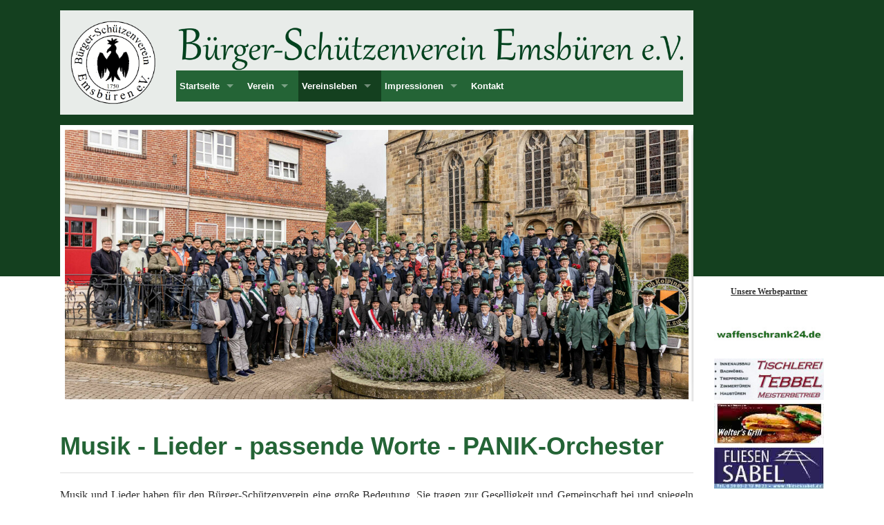

--- FILE ---
content_type: text/html
request_url: https://www.buergerschuetzenverein-emsbueren.de/Vereinsleben/Musik-Lieder-passende-Worte-PANIK-Orchester?PHPSESSID=b1a51c79c99a70faa18eb5ae52225cdc
body_size: 4512
content:
<!doctype html>
  <head>

        <META HTTP-EQUIV="Content-Type" CONTENT="text/html; charset=iso-8859-1">
        <meta charset="utf-8" />
    	<meta name="viewport" content="width=device-width, initial-scale=1.0" />
        
        <title>Bürgerschützenverein Emsbüren e.V. ...seit 1750</title>
        <link rel="stylesheet" href="/css/foundation.css" />
	    <link rel="stylesheet" href="/css/hcms_foundation.css?v=1" />
	    <link rel="stylesheet" href="/css/hcms_foundation_topmenu.css?v=1" />
	    <link rel="shortcut icon" href="/favicon.png" type="image/png" />
		<link rel="icon" href="/favicon.png" type="image/png" />
	    <script src="/js/vendor/modernizr.js"></script>
        <link REL="stylesheet" TYPE="text/css" HREF="/format.css?v=2">
        <link REL="stylesheet" TYPE="text/css" HREF="/admin.css">
        <link REL="stylesheet" TYPE="text/css" HREF="/css/magnificPopup.css">
        <link REL="stylesheet" TYPE="text/css" HREF="http://images.acms.info/admin.css">  
    	

<script src="AC_OETags.js" language="javascript"></script>
<script language="JavaScript" type="text/javascript">
<!--
// -----------------------------------------------------------------------------
// Globals
// Major version of Flash required
var requiredMajorVersion = 10;
// Minor version of Flash required
var requiredMinorVersion = 0;
// Minor version of Flash required
var requiredRevision = 0;
// -----------------------------------------------------------------------------
// -->
</script>   
    </HEAD>
<body>




	<div class="row">
		<div class="large-10 medium-10 small-12 columns">
		
		
		<div class="row headerRow">
			
				<div class="large-2 medium-3 small-12 columns logoHeader">
					<a href="https://www.buergerschuetzenverein-emsbueren.de/Startseite?PHPSESSID=379b58ceea2bf85d5e5cca5a266e0392"><img alt="Bürgerschützenverein Emsbüren e.V. ...seit 1750" src="/images/logo_bs.gif"></a>				
				</div>
				<div class="large-10 medium-9 small-12 columns">
					<a href="https://www.buergerschuetzenverein-emsbueren.de/Startseite?PHPSESSID=379b58ceea2bf85d5e5cca5a266e0392"><img alt="Bürgerschützenverein Emsbüren e.V." src="/images/header_schriftzug.png"></a>
					<nav class="top-bar" data-topbar>
    					<ul class="title-area">
    						<li class="name hide-for-medium-up">
				      			<h1><a href="#"></a></h1>
				    		</li>
				    		<li class="toggle-topbar menu-icon"><a href="#"><span>Menü</span></a></a></li>
				  		</ul>
				  		<section class="top-bar-section"><ul><li id="Startseite" class="has-dropdown"><a href="https://www.buergerschuetzenverein-emsbueren.de/Startseite?PHPSESSID=379b58ceea2bf85d5e5cca5a266e0392" class="mainmenu ">Startseite</a><ul class="dropdown"><li><a href="https://www.buergerschuetzenverein-emsbueren.de/Startseite/Bekanntmachung-Termine?PHPSESSID=379b58ceea2bf85d5e5cca5a266e0392" class=" ">Bekanntmachung & Termine</a></li><li><a href="https://www.buergerschuetzenverein-emsbueren.de/Startseite/ueber-uns?PHPSESSID=379b58ceea2bf85d5e5cca5a266e0392" class=" active">über uns</a></li><li><a href="https://www.buergerschuetzenverein-emsbueren.de/Startseite/Dorf-Emsbueren?PHPSESSID=379b58ceea2bf85d5e5cca5a266e0392" class=" ">Dorf Emsbüren</a></li></ul></li><li id="Verein" class="has-dropdown"><a href="https://www.buergerschuetzenverein-emsbueren.de/Verein?PHPSESSID=379b58ceea2bf85d5e5cca5a266e0392" class="mainmenu ">Verein</a><ul class="dropdown"><li><a href="https://www.buergerschuetzenverein-emsbueren.de/Verein/Vorstand?PHPSESSID=379b58ceea2bf85d5e5cca5a266e0392" class=" ">Vorstand</a></li><li><a href="https://www.buergerschuetzenverein-emsbueren.de/Verein/Mitglieder?PHPSESSID=379b58ceea2bf85d5e5cca5a266e0392" class=" ">Mitglieder</a></li><li><a href="https://www.buergerschuetzenverein-emsbueren.de/Verein/Junggesellen?PHPSESSID=379b58ceea2bf85d5e5cca5a266e0392" class=" ">Junggesellen</a></li><li><a href="https://www.buergerschuetzenverein-emsbueren.de/Verein/Chronologie-der-Koenige-und-Aemter?PHPSESSID=379b58ceea2bf85d5e5cca5a266e0392" class=" ">Chronologie der Könige und Ämter</a></li><li><a href="https://www.buergerschuetzenverein-emsbueren.de/Verein/Vereinshistorie-ab-1750?PHPSESSID=379b58ceea2bf85d5e5cca5a266e0392" class=" ">Vereinshistorie ab 1750</a></li></ul></li><li id="Vereinsleben" class="has-dropdown"><a href="https://www.buergerschuetzenverein-emsbueren.de/Vereinsleben?PHPSESSID=379b58ceea2bf85d5e5cca5a266e0392" class="mainmenu active">Vereinsleben</a><ul class="dropdown"><li><a href="https://www.buergerschuetzenverein-emsbueren.de/Vereinsleben/Unsere-Feste-und-Veranstaltungen?PHPSESSID=379b58ceea2bf85d5e5cca5a266e0392" class=" ">Unsere Feste und Veranstaltungen</a></li><li><a href="https://www.buergerschuetzenverein-emsbueren.de/Vereinsleben/Musik-Lieder-passende-Worte-PANIK-Orchester?PHPSESSID=379b58ceea2bf85d5e5cca5a266e0392" class=" active">Musik - Lieder - passende Worte PANIK-Orchester</a></li></ul></li><li id="Impressionen" class="has-dropdown"><a href="https://www.buergerschuetzenverein-emsbueren.de/Impressionen?PHPSESSID=379b58ceea2bf85d5e5cca5a266e0392" class="mainmenu ">Impressionen</a><ul class="dropdown"><li><a href="https://www.buergerschuetzenverein-emsbueren.de/Impressionen/2025?PHPSESSID=379b58ceea2bf85d5e5cca5a266e0392" class=" ">2025</a></li><li><a href="https://www.buergerschuetzenverein-emsbueren.de/Impressionen/2024?PHPSESSID=379b58ceea2bf85d5e5cca5a266e0392" class=" active">2024</a></li><li><a href="https://www.buergerschuetzenverein-emsbueren.de/Impressionen/2023?PHPSESSID=379b58ceea2bf85d5e5cca5a266e0392" class=" ">2023</a></li><li><a href="https://www.buergerschuetzenverein-emsbueren.de/Impressionen/2022?PHPSESSID=379b58ceea2bf85d5e5cca5a266e0392" class=" ">2022</a></li><li><a href="https://www.buergerschuetzenverein-emsbueren.de/Impressionen/2021?PHPSESSID=379b58ceea2bf85d5e5cca5a266e0392" class=" ">2021</a></li><li><a href="https://www.buergerschuetzenverein-emsbueren.de/Impressionen/2020?PHPSESSID=379b58ceea2bf85d5e5cca5a266e0392" class=" ">2020</a></li><li><a href="https://www.buergerschuetzenverein-emsbueren.de/Impressionen/2019?PHPSESSID=379b58ceea2bf85d5e5cca5a266e0392" class=" ">2019</a></li><li><a href="https://www.buergerschuetzenverein-emsbueren.de/Impressionen/2018?PHPSESSID=379b58ceea2bf85d5e5cca5a266e0392" class=" ">2018</a></li><li><a href="https://www.buergerschuetzenverein-emsbueren.de/Impressionen/2017?PHPSESSID=379b58ceea2bf85d5e5cca5a266e0392" class=" ">2017</a></li><li><a href="https://www.buergerschuetzenverein-emsbueren.de/Impressionen/2016?PHPSESSID=379b58ceea2bf85d5e5cca5a266e0392" class=" ">2016</a></li><li><a href="https://www.buergerschuetzenverein-emsbueren.de/Impressionen/2015?PHPSESSID=379b58ceea2bf85d5e5cca5a266e0392" class=" ">2015</a></li><li><a href="https://www.buergerschuetzenverein-emsbueren.de/Impressionen/2014?PHPSESSID=379b58ceea2bf85d5e5cca5a266e0392" class=" ">2014</a></li><li><a href="https://www.buergerschuetzenverein-emsbueren.de/Impressionen/2013?PHPSESSID=379b58ceea2bf85d5e5cca5a266e0392" class=" ">2013</a></li><li><a href="https://www.buergerschuetzenverein-emsbueren.de/Impressionen/2012?PHPSESSID=379b58ceea2bf85d5e5cca5a266e0392" class=" ">2012</a></li><li><a href="https://www.buergerschuetzenverein-emsbueren.de/Impressionen/2011?PHPSESSID=379b58ceea2bf85d5e5cca5a266e0392" class=" ">2011</a></li><li><a href="https://www.buergerschuetzenverein-emsbueren.de/Impressionen/2010?PHPSESSID=379b58ceea2bf85d5e5cca5a266e0392" class=" ">2010</a></li><li><a href="https://www.buergerschuetzenverein-emsbueren.de/Impressionen/Historie?PHPSESSID=379b58ceea2bf85d5e5cca5a266e0392" class=" ">Historie</a></li></ul></li><li id="Kontakt"><a href="https://www.buergerschuetzenverein-emsbueren.de/Kontakt?PHPSESSID=379b58ceea2bf85d5e5cca5a266e0392" class="mainmenu ">Kontakt</a></li></ul></section></nav>												
				</div>
			
		  </div>

		<div class="row headerImgRow">
			<div class="large-12 medium-12 small-12 columns">
				<!-- <img alt="" src="/images/verein_test.jpg" style="width: 100%;"> -->
				
				<div style="max-height: 400px; overflow:hidden;">
	
<section class="full-grid">
      <ul data-orbit data-options="
        animation:slide;
        pause_on_hover:false;
	timer_speed: 4000;
        animation_speed:500;
        navigation_arrows:false;
        slide_number: false;
        bullets:false;">
	
				<li>
				      <img src="https://www.buergerschuetzenverein-emsbueren.de/gallery/g97/AAA01.jpg" />
				      
				    </li>
				
				<li>
				      <img src="https://www.buergerschuetzenverein-emsbueren.de/gallery/g97/AAA02.jpg" />
				      
				    </li>
				
				<li>
				      <img src="https://www.buergerschuetzenverein-emsbueren.de/gallery/g97/AAA03-1.JPG" />
				      
				    </li>
				
				<li>
				      <img src="https://www.buergerschuetzenverein-emsbueren.de/gallery/g97/AAA04-1.JPG" />
				      
				    </li>
				
				<li>
				      <img src="https://www.buergerschuetzenverein-emsbueren.de/gallery/g97/AAA05.JPG" />
				      
				    </li>
				
				<li>
				      <img src="https://www.buergerschuetzenverein-emsbueren.de/gallery/g97/AAA06.JPG" />
				      
				    </li>
				
				<li>
				      <img src="https://www.buergerschuetzenverein-emsbueren.de/gallery/g97/Schuetzenfest_13.JPG" />
				      
				    </li>
				
				<li>
				      <img src="https://www.buergerschuetzenverein-emsbueren.de/gallery/g97/Schuetzenfest_2.JPG" />
				      
				    </li>
				
				<li>
				      <img src="https://www.buergerschuetzenverein-emsbueren.de/gallery/g97/Schuetzenfest_3.JPG" />
				      
				    </li>
				
      </ul>
    </section>	
	</div>				
			</div>
		</div>
		
		<div class="row">
			<div class="large-12 medium-12 small-12 columns maincontent" data-equalizer>
				<br><br>
				<h1>Musik&nbsp;- Lieder - passende Worte - PANIK-Orchester</h1>

<hr />
<p>Musik und Lieder haben für den Bürger-Schützenverein eine große Bedeutung. Sie tragen zur Geselligkeit und Gemeinschaft bei und spiegeln den frohsinnigen Charakter der Emsbürener Bürgerschützen. Daher werden sie regelmäßig gepflegt und sind jedem Vereinsmitglied geläufig.<br />
<br />
&nbsp;</p>

<h2>Lieder</h2>
<strong>Unser Liedblatt</strong>

<p align="center">&nbsp;&nbsp;&nbsp;&nbsp;&nbsp;&nbsp;&nbsp;&nbsp;&nbsp;&nbsp;&nbsp;&nbsp;<a href="/files/7Liedblatt_Buerger-Schuetzenverein_Emsbueren.pdf" target="_blank"><img alt="" src="/images/7liedblatt.jpg" style="border-width: 0px; border-style: solid; width: 449px;" /></a>&nbsp;&nbsp;&nbsp;&nbsp;&nbsp;&nbsp;&nbsp;&nbsp;&nbsp;&nbsp;&nbsp;&nbsp;</p>

<p align="center"><a href="/files/7Liedblatt_BSV.pdf">Hier anklicken und das unten abgebildete&nbsp;Liedblatt als PDF-Datei downloaden!</a></p>

<p align="center"><font size="2"><font size="2"><font size="2"><font size="2"><font size="2"><font size="2"><font size="2"><font size="1">Anschließend dann bitte zuerst Vorder- und Rückseite eines Blattes bedrucken, dann fächerartig 2x mittig&nbsp; falten!</font></font></font></font></font></font></font></font></p>

<p>&nbsp;</p>

<h2>Musik</h2>

<p>Im Bürger-Schützenverein befinden sich musikalisch begabte Mitglieder, die immer wieder durch ihre Darbietungen für eine spezielle Stimmung sorgen. Auch wird bei der Auswahl der Kapellen und Live-Bands für das Schützenfest auf entsprechende Qualität geachtet.Ein Ableger des Vereins ist zudem das <strong>PANIK-Orchester</strong>: 1978 gegründet, ursprünglich zur musikalischen Untermalung des Pfingstmittwochs. Aus den kleinen Anfängen wurde ein bekanntes Blasorchester als fester Bestandteil des dörflichen Lebens.<br />
<br />
<a href="http://www.dorf-emsbueren.de/PANIK-Orchester">Hier ein Link auf die Seiten des PANIK-Orchesters</a></p>

<p style="text-align: center;"><span style="font-size: 18px;"><span style="font-size: 14px;"><img alt="" class="imagelightbox" src="/images/7BSV_1995_a.jpg" style="width: 383px; height: auto;" /></span></span>&nbsp;<img alt="" class="imagelightbox" src="/images/7BSV_1995_b.jpg" style="width: 400px; height: auto;" /></p>

<div>
<h3><br />
<br />
<br />
<em>&quot;Schützenfest live&quot;</em><br />
<span style="font-size:14px;">Authentische Klänge unseres Bürger-Schützenfestes hier genießen</span><br />
<br />
<br />
<a href="/files/7Pfingstmontag_Ausmarsch.MP3">Pfingstmontag_Ausmarsch.MP3</a><br />
<span style="font-size:14px;"><a href="/files/7Pfingstmontag_Platzkonzert_I.MP3">Pfingstmontag_Platzkonzert_I.MP3</a><br />
<a href="/files/7Pfingstmontag_Platzkonzert_II.MP3">Pfingstmontag_Platzkonzert_II.MP3</a><br />
<a href="/files/7Pfingstmontag_Platzkonzert_III.MP3">Pfingstmontag_Platzkonzert_III.MP3</a><br />
<a href="/files/7Pfingstmontag_Platzkonzert_IV.MP3">Pfingstmontag_Platzkonzert_IV.MP3</a><br />
<a href="/files/7Pfingstmontag__Marsch_im_Dunkern.MP3">Pfingstmontag__Marsch_im_Dunkern.MP3</a></span><br />
<span style="font-size:14px;"><a href="/files/7Pfingstmontag_Ehrentanz_im_Festsaal.MP3">Pfingstmontag_Ehrentanz_im_Festsaal.MP3</a></span><br />
<br />
<a href="/files/7Pfingstdienstag_Einzug_Kirche_Panik.MP3">Pfingstdienstag_Einzug_Kirche_Panik.MP3</a><br />
<a href="/files/7Pfingstdienstag_Ehrenmal_Panik.MP3">Pfingstdienstag_Ehrenmal_Panik.MP3</a><br />
<a href="/files/7Pfingstdienstag_Fahnenausmarsch.MP3">Pfingstdienstag_Fahnenausmarsch.MP3</a><br />
<a href="/files/7Pfingstdienstag_Platzkonzert_I.MP3">Pfingstdienstag_Platzkonzert_I.MP3</a><br />
<a href="/files/7Pfingstdienstag_Platzkonzert_II.MP3">Pfingstdienstag_Platzkonzert_II.MP3</a><br />
<a href="/files/7Pfingstdienstag_Platzkonzert_III.MP3">Pfingstdienstag_Platzkonzert_III.MP3</a><br />
<a href="/files/7Pfingstdienstag_Platzkonzert_IV.MP3">Pfingstdienstag_Platzkonzert_IV.MP3</a><br />
<a href="/files/7Pfingstdienstag_Proklamation.MP3">Pfingstdienstag_Proklamation.MP3</a><br />
<a href="/files/7Pfingstdienstag_Nationalhymne.MP3">Pfingstdienstag_Nationalhymne.MP3</a><br />
<a href="/files/7Pfingstdienstag__Im_Dunkern_I.MP3">Pfingstdienstag__Im_Dunkern_I.MP3</a><br />
<a href="/files/7Pfingstdienstag__Im_Dunkern_II.MP3">Pfingstdienstag__Im_Dunkern_II.MP3</a><br />
<a href="/files/7Pfingstdienstag_Beim_Koenig.MP3">Pfingstdienstag_Beim_Koenig.MP3</a><br />
<br />
<br />
<br />
<br />
passende Worte</h3>

<p>Ebenfalls ist es ein Teil der Vereinskultur, zu besonderen Anlässen &quot;ein paar passende Worte&quot; von sich zu geben. Erwähnt seinen hier zahlreiche Bürschker Originale, die die Kunst der Darbietung in Perfektion beherrschen und das Publikum mit ihrem derben aber herzlichen Humor begeistern. Den Höhepunkt dieser Darbietungen stellt der &quot;Pfingstmittwoch&quot; (Ausklang des Schützenfestes) dar, an dem alle Künstler ihr Bestes geben!<br />
<br />
<br />
&nbsp;</p>

<p style="text-align: center;"><a href="/files/7Ich_sitz_in_meinem_Angelkahn__Book_Heine.MP3">Ich_sitz_in_meinem_Angelkahn_.MP3 </a></p>

<p style="text-align: center;"><img alt="" height="280" src="/images/7_05220102.jpg" width="375" /></p>

<p style="text-align: center;"><span style="font-size: 18px;"><span style="font-size: 14px;"><img alt="" class="imagelightbox" src="/images/7IMG_0831_1_.jpg" style="width: 450px; height: auto;" />&nbsp;</span></span><img alt="" class="imagelightbox" src="/images/6Maloer.jpg" style="width: 400px; height: auto;" /></p>
</div>
				<br><br>
				
				
				
			</div>
		</div>
	</div>
	<div class="large-2 medium-2 small-12 columns supportColumn">
		<div class="show-for-small-only"><hr></div>
		<div style="text-align: center;"><u><span style="font-size: 12px;"><strong>Unsere Werbepartner</strong></span></u></div>
<br><div class="row"><div class="large-12 medium-12 small-9 columns imgCenter large-uncentered medium-uncentered small-centered"><a href="http://www.waffenschrank24.de" target="blank"><img class="center imgPadding" src="/gallery/g98/w24_200x75.jpg"></a></div></div><div class="row"><div class="large-12 medium-12 small-9 columns imgCenter large-uncentered medium-uncentered small-centered"><img class="center imgPadding" src="/gallery/g98/16tischlerei_tebbel.jpg"></div></div><div class="row"><div class="large-12 medium-12 small-9 columns imgCenter large-uncentered medium-uncentered small-centered"><img class="center imgPadding" src="/gallery/g98/Werbung_Wolter.JPG"></div></div><div class="row"><div class="large-12 medium-12 small-9 columns imgCenter large-uncentered medium-uncentered small-centered"><a href="http://www.fliesensabel.de" target="blank"><img class="center imgPadding" src="/gallery/g98/Fliesen_Sabel2.JPG"></a></div></div><div class="row"><div class="large-12 medium-12 small-9 columns imgCenter large-uncentered medium-uncentered small-centered"><a href="http://www.modellbau-jaeckering.de" target="blank"><img class="center imgPadding" src="/gallery/g98/16industriemodellbau_theo_jaeckering1.jpg"></a></div></div><div class="row"><div class="large-12 medium-12 small-9 columns imgCenter large-uncentered medium-uncentered small-centered"><img class="center imgPadding" src="/gallery/g98/logo_schwennen.jpg"></div></div><div class="row"><div class="large-12 medium-12 small-9 columns imgCenter large-uncentered medium-uncentered small-centered"><a href="http://www.bussmann-haustechnik.de" target="blank"><img class="center imgPadding" src="/gallery/g98/16haustechnik_bussmann.jpg"></a></div></div><div class="row"><div class="large-12 medium-12 small-9 columns imgCenter large-uncentered medium-uncentered small-centered"><a href="http://www.paus.de" target="blank"><img class="center imgPadding" src="/gallery/g98/LogoPAUS_200x73px_RGB.jpg"></a></div></div><div class="row"><div class="large-12 medium-12 small-9 columns imgCenter large-uncentered medium-uncentered small-centered"><a href="http://www.tgt-teupen.de" target="blank"><img class="center imgPadding" src="/gallery/g98/04_logo_tgt_4c.jpg"></a></div></div><div class="row"><div class="large-12 medium-12 small-9 columns imgCenter large-uncentered medium-uncentered small-centered"><a href="http://www.bvl-group.de" target="blank"><img class="center imgPadding" src="/gallery/g98/01_BvL_Group_Logo.jpg"></a></div></div><div class="row"><div class="large-12 medium-12 small-9 columns imgCenter large-uncentered medium-uncentered small-centered"><a href="http://www.hermann-holterhus.de" target="blank"><img class="center imgPadding" src="/gallery/g98/HOL_banner3.jpg"></a></div></div><div class="row"><div class="large-12 medium-12 small-9 columns imgCenter large-uncentered medium-uncentered small-centered"><a href="http://www.getraenkesilies.de" target="blank"><img class="center imgPadding" src="/gallery/g98/16getraenke_silies.jpg"></a></div></div><div class="row"><div class="large-12 medium-12 small-9 columns imgCenter large-uncentered medium-uncentered small-centered"><a href="http://www.tierarzt-emsbueren.de" target="blank"><img class="center imgPadding" src="/gallery/g98/16vet_team_.jpg"></a></div></div><div class="row"><div class="large-12 medium-12 small-9 columns imgCenter large-uncentered medium-uncentered small-centered"><a href="http://www.Sheqon.de" target="blank"><img class="center imgPadding" src="/gallery/g98/Sheqon-1.jpg"></a></div></div><div class="row"><div class="large-12 medium-12 small-9 columns imgCenter large-uncentered medium-uncentered small-centered"><a href="http://www.brille-hoelscher.de" target="blank"><img class="center imgPadding" src="/gallery/g98/HoelscherOptik.jpg"></a></div></div><div class="row"><div class="large-12 medium-12 small-9 columns imgCenter large-uncentered medium-uncentered small-centered"><a href="http://www.tischlereidankelmann.de" target="blank"><img class="center imgPadding" src="/gallery/g98/16tischlerei_dankelmann.jpg"></a></div></div><div class="row"><div class="large-12 medium-12 small-9 columns imgCenter large-uncentered medium-uncentered small-centered"><a href="http://www.die-markt-apotheke.de" target="blank"><img class="center imgPadding" src="/gallery/g98/16markt_apotheke_Bussmann.jpg"></a></div></div><div class="row"><div class="large-12 medium-12 small-9 columns imgCenter large-uncentered medium-uncentered small-centered"><a href="http://www.architektur-fehren.de" target="blank"><img class="center imgPadding" src="/gallery/g98/01_image001.jpg"></a></div></div><div class="row"><div class="large-12 medium-12 small-9 columns imgCenter large-uncentered medium-uncentered small-centered"><img class="center imgPadding" src="/gallery/g98/16evering_elektro.jpg"></div></div><div class="row"></div>

<div style="display:none;"></div>	</div>
	
	</div>
<div class="footerBGColor">
<div class="row">
	<div class="large-12 medium-12 small-12 columns footerRow">
		
		20.315.032 Besucher | 
		<a href="https://www.buergerschuetzenverein-emsbueren.de/index.php?PHPSESSID=379b58ceea2bf85d5e5cca5a266e0392&showlogin=true#login">login</a> |
		<a href="https://www.buergerschuetzenverein-emsbueren.de/Datenschutz?PHPSESSID=379b58ceea2bf85d5e5cca5a266e0392">Datenschutz</a> | 
		<a href="https://www.buergerschuetzenverein-emsbueren.de/Impressum?PHPSESSID=379b58ceea2bf85d5e5cca5a266e0392">Impressum</a>
		
	</div>
</div>
</div>
<div class="headerBGColor"></div>




<script src="/js/vendor/jquery.js"></script>
<script src="/js/foundation.min.js"></script>
<script src="/js/foundation/foundation.equalizer.js"></script>
<script src="/js/foundation/foundation.clearing.js"></script>
<!--  <script src="/js/imagelightbox.js"></script> -->
<script src="/js/magnificPopup.js"></script>
<script>
	$(document).foundation();


  	 if ( $( 'img').length > 0 ) {
    	 //Loop through each image found and retrieve the width and height.
    	 //Then remove the width and height from the inline css.
    	 //Finally write the width and height as attributes to the html img tag.
		$('img.imagelightbox').each(
			function(){

				var getimgscr = $(this).attr("src");
				getimgscr = getimgscr.replace('.jpg', '_hq.jpg');
				getimgscr = getimgscr.replace('.gif', '_hq.gif');
        		$(this).wrap($('<a>',{
            		href: '' + getimgscr
				}).addClass( "image-popup-no-margins" ));

				
		});
    	 //The figure wraps our images and if a height is set, it will not wrap
    	 //around the text, only the image. This is basically height:auto.
    	   $('figure').each(
    	   function(){
    	   var removeFigureHeight = $(this).css( "height", "");
    	   });
    	  }
    	 
    	
//		}, 500);
    	
    	
    	$('.image-popup-vertical-fit').magnificPopup({
		type: 'image',
		closeOnContentClick: true,
		mainClass: 'mfp-img-mobile',
		image: {
			verticalFit: true
		}
		
	});

	$('.image-popup-fit-width').magnificPopup({
		type: 'image',
		closeOnContentClick: true,
		image: {
			verticalFit: false
		}
	});
	
		$('.image-popup-no-margins').magnificPopup({
			type: 'image',
			closeOnContentClick: true,
			closeBtnInside: false,
			fixedContentPos: true,
			mainClass: 'mfp-no-margins mfp-with-zoom', // class to remove default margin from left and right side
			image: {
				verticalFit: true
			},
			zoom: {
				enabled: true,
				duration: 300 // don't foget to change the duration also in CSS
			}
		});


</script>



</BODY>
</HTML>

--- FILE ---
content_type: text/html
request_url: https://www.buergerschuetzenverein-emsbueren.de/Vereinsleben/AC_OETags.js
body_size: 4314
content:
<!doctype html>
  <head>

        <META HTTP-EQUIV="Content-Type" CONTENT="text/html; charset=iso-8859-1">
        <meta charset="utf-8" />
    	<meta name="viewport" content="width=device-width, initial-scale=1.0" />
        
        <title>Bürgerschützenverein Emsbüren e.V. ...seit 1750</title>
        <link rel="stylesheet" href="/css/foundation.css" />
	    <link rel="stylesheet" href="/css/hcms_foundation.css?v=1" />
	    <link rel="stylesheet" href="/css/hcms_foundation_topmenu.css?v=1" />
	    <link rel="shortcut icon" href="/favicon.png" type="image/png" />
		<link rel="icon" href="/favicon.png" type="image/png" />
	    <script src="/js/vendor/modernizr.js"></script>
        <link REL="stylesheet" TYPE="text/css" HREF="/format.css?v=2">
        <link REL="stylesheet" TYPE="text/css" HREF="/admin.css">
        <link REL="stylesheet" TYPE="text/css" HREF="/css/magnificPopup.css">
        <link REL="stylesheet" TYPE="text/css" HREF="http://images.acms.info/admin.css">  
    	

<script src="AC_OETags.js" language="javascript"></script>
<script language="JavaScript" type="text/javascript">
<!--
// -----------------------------------------------------------------------------
// Globals
// Major version of Flash required
var requiredMajorVersion = 10;
// Minor version of Flash required
var requiredMinorVersion = 0;
// Minor version of Flash required
var requiredRevision = 0;
// -----------------------------------------------------------------------------
// -->
</script>   
    </HEAD>
<body>




	<div class="row">
		<div class="large-10 medium-10 small-12 columns">
		
		
		<div class="row headerRow">
			
				<div class="large-2 medium-3 small-12 columns logoHeader">
					<a href="https://www.buergerschuetzenverein-emsbueren.de/Startseite"><img alt="Bürgerschützenverein Emsbüren e.V. ...seit 1750" src="/images/logo_bs.gif"></a>				
				</div>
				<div class="large-10 medium-9 small-12 columns">
					<a href="https://www.buergerschuetzenverein-emsbueren.de/Startseite"><img alt="Bürgerschützenverein Emsbüren e.V." src="/images/header_schriftzug.png"></a>
					<nav class="top-bar" data-topbar>
    					<ul class="title-area">
    						<li class="name hide-for-medium-up">
				      			<h1><a href="#"></a></h1>
				    		</li>
				    		<li class="toggle-topbar menu-icon"><a href="#"><span>Menü</span></a></a></li>
				  		</ul>
				  		<section class="top-bar-section"><ul><li id="Startseite" class="has-dropdown"><a href="https://www.buergerschuetzenverein-emsbueren.de/Startseite" class="mainmenu ">Startseite</a><ul class="dropdown"><li><a href="https://www.buergerschuetzenverein-emsbueren.de/Startseite/Bekanntmachung-Termine" class=" ">Bekanntmachung & Termine</a></li><li><a href="https://www.buergerschuetzenverein-emsbueren.de/Startseite/ueber-uns" class=" active">über uns</a></li><li><a href="https://www.buergerschuetzenverein-emsbueren.de/Startseite/Dorf-Emsbueren" class=" ">Dorf Emsbüren</a></li></ul></li><li id="Verein" class="has-dropdown"><a href="https://www.buergerschuetzenverein-emsbueren.de/Verein" class="mainmenu ">Verein</a><ul class="dropdown"><li><a href="https://www.buergerschuetzenverein-emsbueren.de/Verein/Vorstand" class=" ">Vorstand</a></li><li><a href="https://www.buergerschuetzenverein-emsbueren.de/Verein/Mitglieder" class=" ">Mitglieder</a></li><li><a href="https://www.buergerschuetzenverein-emsbueren.de/Verein/Junggesellen" class=" ">Junggesellen</a></li><li><a href="https://www.buergerschuetzenverein-emsbueren.de/Verein/Chronologie-der-Koenige-und-Aemter" class=" ">Chronologie der Könige und Ämter</a></li><li><a href="https://www.buergerschuetzenverein-emsbueren.de/Verein/Vereinshistorie-ab-1750" class=" ">Vereinshistorie ab 1750</a></li></ul></li><li id="Vereinsleben" class="has-dropdown"><a href="https://www.buergerschuetzenverein-emsbueren.de/Vereinsleben" class="mainmenu active">Vereinsleben</a><ul class="dropdown"><li><a href="https://www.buergerschuetzenverein-emsbueren.de/Vereinsleben/Unsere-Feste-und-Veranstaltungen" class=" ">Unsere Feste und Veranstaltungen</a></li><li><a href="https://www.buergerschuetzenverein-emsbueren.de/Vereinsleben/Musik-Lieder-passende-Worte-PANIK-Orchester" class=" active">Musik - Lieder - passende Worte PANIK-Orchester</a></li></ul></li><li id="Impressionen" class="has-dropdown"><a href="https://www.buergerschuetzenverein-emsbueren.de/Impressionen" class="mainmenu ">Impressionen</a><ul class="dropdown"><li><a href="https://www.buergerschuetzenverein-emsbueren.de/Impressionen/2025" class=" ">2025</a></li><li><a href="https://www.buergerschuetzenverein-emsbueren.de/Impressionen/2024" class=" active">2024</a></li><li><a href="https://www.buergerschuetzenverein-emsbueren.de/Impressionen/2023" class=" ">2023</a></li><li><a href="https://www.buergerschuetzenverein-emsbueren.de/Impressionen/2022" class=" ">2022</a></li><li><a href="https://www.buergerschuetzenverein-emsbueren.de/Impressionen/2021" class=" ">2021</a></li><li><a href="https://www.buergerschuetzenverein-emsbueren.de/Impressionen/2020" class=" ">2020</a></li><li><a href="https://www.buergerschuetzenverein-emsbueren.de/Impressionen/2019" class=" ">2019</a></li><li><a href="https://www.buergerschuetzenverein-emsbueren.de/Impressionen/2018" class=" ">2018</a></li><li><a href="https://www.buergerschuetzenverein-emsbueren.de/Impressionen/2017" class=" ">2017</a></li><li><a href="https://www.buergerschuetzenverein-emsbueren.de/Impressionen/2016" class=" ">2016</a></li><li><a href="https://www.buergerschuetzenverein-emsbueren.de/Impressionen/2015" class=" ">2015</a></li><li><a href="https://www.buergerschuetzenverein-emsbueren.de/Impressionen/2014" class=" ">2014</a></li><li><a href="https://www.buergerschuetzenverein-emsbueren.de/Impressionen/2013" class=" ">2013</a></li><li><a href="https://www.buergerschuetzenverein-emsbueren.de/Impressionen/2012" class=" ">2012</a></li><li><a href="https://www.buergerschuetzenverein-emsbueren.de/Impressionen/2011" class=" ">2011</a></li><li><a href="https://www.buergerschuetzenverein-emsbueren.de/Impressionen/2010" class=" ">2010</a></li><li><a href="https://www.buergerschuetzenverein-emsbueren.de/Impressionen/Historie" class=" ">Historie</a></li></ul></li><li id="Kontakt"><a href="https://www.buergerschuetzenverein-emsbueren.de/Kontakt" class="mainmenu ">Kontakt</a></li></ul></section></nav>												
				</div>
			
		  </div>

		<div class="row headerImgRow">
			<div class="large-12 medium-12 small-12 columns">
				<!-- <img alt="" src="/images/verein_test.jpg" style="width: 100%;"> -->
				
				<div style="max-height: 400px; overflow:hidden;">
	
<section class="full-grid">
      <ul data-orbit data-options="
        animation:slide;
        pause_on_hover:false;
	timer_speed: 4000;
        animation_speed:500;
        navigation_arrows:false;
        slide_number: false;
        bullets:false;">
	
				<li>
				      <img src="https://www.buergerschuetzenverein-emsbueren.de/gallery/g97/AAA01.jpg" />
				      
				    </li>
				
				<li>
				      <img src="https://www.buergerschuetzenverein-emsbueren.de/gallery/g97/AAA02.jpg" />
				      
				    </li>
				
				<li>
				      <img src="https://www.buergerschuetzenverein-emsbueren.de/gallery/g97/AAA03-1.JPG" />
				      
				    </li>
				
				<li>
				      <img src="https://www.buergerschuetzenverein-emsbueren.de/gallery/g97/AAA04-1.JPG" />
				      
				    </li>
				
				<li>
				      <img src="https://www.buergerschuetzenverein-emsbueren.de/gallery/g97/AAA05.JPG" />
				      
				    </li>
				
				<li>
				      <img src="https://www.buergerschuetzenverein-emsbueren.de/gallery/g97/AAA06.JPG" />
				      
				    </li>
				
				<li>
				      <img src="https://www.buergerschuetzenverein-emsbueren.de/gallery/g97/Schuetzenfest_13.JPG" />
				      
				    </li>
				
				<li>
				      <img src="https://www.buergerschuetzenverein-emsbueren.de/gallery/g97/Schuetzenfest_2.JPG" />
				      
				    </li>
				
				<li>
				      <img src="https://www.buergerschuetzenverein-emsbueren.de/gallery/g97/Schuetzenfest_3.JPG" />
				      
				    </li>
				
      </ul>
    </section>	
	</div>				
			</div>
		</div>
		
		<div class="row">
			<div class="large-12 medium-12 small-12 columns maincontent" data-equalizer>
				<br><br>
				<h1>Musik&nbsp;- Lieder - passende Worte - PANIK-Orchester</h1>

<hr />
<p>Musik und Lieder haben für den Bürger-Schützenverein eine große Bedeutung. Sie tragen zur Geselligkeit und Gemeinschaft bei und spiegeln den frohsinnigen Charakter der Emsbürener Bürgerschützen. Daher werden sie regelmäßig gepflegt und sind jedem Vereinsmitglied geläufig.<br />
<br />
&nbsp;</p>

<h2>Lieder</h2>
<strong>Unser Liedblatt</strong>

<p align="center">&nbsp;&nbsp;&nbsp;&nbsp;&nbsp;&nbsp;&nbsp;&nbsp;&nbsp;&nbsp;&nbsp;&nbsp;<a href="/files/7Liedblatt_Buerger-Schuetzenverein_Emsbueren.pdf" target="_blank"><img alt="" src="/images/7liedblatt.jpg" style="border-width: 0px; border-style: solid; width: 449px;" /></a>&nbsp;&nbsp;&nbsp;&nbsp;&nbsp;&nbsp;&nbsp;&nbsp;&nbsp;&nbsp;&nbsp;&nbsp;</p>

<p align="center"><a href="/files/7Liedblatt_BSV.pdf">Hier anklicken und das unten abgebildete&nbsp;Liedblatt als PDF-Datei downloaden!</a></p>

<p align="center"><font size="2"><font size="2"><font size="2"><font size="2"><font size="2"><font size="2"><font size="2"><font size="1">Anschließend dann bitte zuerst Vorder- und Rückseite eines Blattes bedrucken, dann fächerartig 2x mittig&nbsp; falten!</font></font></font></font></font></font></font></font></p>

<p>&nbsp;</p>

<h2>Musik</h2>

<p>Im Bürger-Schützenverein befinden sich musikalisch begabte Mitglieder, die immer wieder durch ihre Darbietungen für eine spezielle Stimmung sorgen. Auch wird bei der Auswahl der Kapellen und Live-Bands für das Schützenfest auf entsprechende Qualität geachtet.Ein Ableger des Vereins ist zudem das <strong>PANIK-Orchester</strong>: 1978 gegründet, ursprünglich zur musikalischen Untermalung des Pfingstmittwochs. Aus den kleinen Anfängen wurde ein bekanntes Blasorchester als fester Bestandteil des dörflichen Lebens.<br />
<br />
<a href="http://www.dorf-emsbueren.de/PANIK-Orchester">Hier ein Link auf die Seiten des PANIK-Orchesters</a></p>

<p style="text-align: center;"><span style="font-size: 18px;"><span style="font-size: 14px;"><img alt="" class="imagelightbox" src="/images/7BSV_1995_a.jpg" style="width: 383px; height: auto;" /></span></span>&nbsp;<img alt="" class="imagelightbox" src="/images/7BSV_1995_b.jpg" style="width: 400px; height: auto;" /></p>

<div>
<h3><br />
<br />
<br />
<em>&quot;Schützenfest live&quot;</em><br />
<span style="font-size:14px;">Authentische Klänge unseres Bürger-Schützenfestes hier genießen</span><br />
<br />
<br />
<a href="/files/7Pfingstmontag_Ausmarsch.MP3">Pfingstmontag_Ausmarsch.MP3</a><br />
<span style="font-size:14px;"><a href="/files/7Pfingstmontag_Platzkonzert_I.MP3">Pfingstmontag_Platzkonzert_I.MP3</a><br />
<a href="/files/7Pfingstmontag_Platzkonzert_II.MP3">Pfingstmontag_Platzkonzert_II.MP3</a><br />
<a href="/files/7Pfingstmontag_Platzkonzert_III.MP3">Pfingstmontag_Platzkonzert_III.MP3</a><br />
<a href="/files/7Pfingstmontag_Platzkonzert_IV.MP3">Pfingstmontag_Platzkonzert_IV.MP3</a><br />
<a href="/files/7Pfingstmontag__Marsch_im_Dunkern.MP3">Pfingstmontag__Marsch_im_Dunkern.MP3</a></span><br />
<span style="font-size:14px;"><a href="/files/7Pfingstmontag_Ehrentanz_im_Festsaal.MP3">Pfingstmontag_Ehrentanz_im_Festsaal.MP3</a></span><br />
<br />
<a href="/files/7Pfingstdienstag_Einzug_Kirche_Panik.MP3">Pfingstdienstag_Einzug_Kirche_Panik.MP3</a><br />
<a href="/files/7Pfingstdienstag_Ehrenmal_Panik.MP3">Pfingstdienstag_Ehrenmal_Panik.MP3</a><br />
<a href="/files/7Pfingstdienstag_Fahnenausmarsch.MP3">Pfingstdienstag_Fahnenausmarsch.MP3</a><br />
<a href="/files/7Pfingstdienstag_Platzkonzert_I.MP3">Pfingstdienstag_Platzkonzert_I.MP3</a><br />
<a href="/files/7Pfingstdienstag_Platzkonzert_II.MP3">Pfingstdienstag_Platzkonzert_II.MP3</a><br />
<a href="/files/7Pfingstdienstag_Platzkonzert_III.MP3">Pfingstdienstag_Platzkonzert_III.MP3</a><br />
<a href="/files/7Pfingstdienstag_Platzkonzert_IV.MP3">Pfingstdienstag_Platzkonzert_IV.MP3</a><br />
<a href="/files/7Pfingstdienstag_Proklamation.MP3">Pfingstdienstag_Proklamation.MP3</a><br />
<a href="/files/7Pfingstdienstag_Nationalhymne.MP3">Pfingstdienstag_Nationalhymne.MP3</a><br />
<a href="/files/7Pfingstdienstag__Im_Dunkern_I.MP3">Pfingstdienstag__Im_Dunkern_I.MP3</a><br />
<a href="/files/7Pfingstdienstag__Im_Dunkern_II.MP3">Pfingstdienstag__Im_Dunkern_II.MP3</a><br />
<a href="/files/7Pfingstdienstag_Beim_Koenig.MP3">Pfingstdienstag_Beim_Koenig.MP3</a><br />
<br />
<br />
<br />
<br />
passende Worte</h3>

<p>Ebenfalls ist es ein Teil der Vereinskultur, zu besonderen Anlässen &quot;ein paar passende Worte&quot; von sich zu geben. Erwähnt seinen hier zahlreiche Bürschker Originale, die die Kunst der Darbietung in Perfektion beherrschen und das Publikum mit ihrem derben aber herzlichen Humor begeistern. Den Höhepunkt dieser Darbietungen stellt der &quot;Pfingstmittwoch&quot; (Ausklang des Schützenfestes) dar, an dem alle Künstler ihr Bestes geben!<br />
<br />
<br />
&nbsp;</p>

<p style="text-align: center;"><a href="/files/7Ich_sitz_in_meinem_Angelkahn__Book_Heine.MP3">Ich_sitz_in_meinem_Angelkahn_.MP3 </a></p>

<p style="text-align: center;"><img alt="" height="280" src="/images/7_05220102.jpg" width="375" /></p>

<p style="text-align: center;"><span style="font-size: 18px;"><span style="font-size: 14px;"><img alt="" class="imagelightbox" src="/images/7IMG_0831_1_.jpg" style="width: 450px; height: auto;" />&nbsp;</span></span><img alt="" class="imagelightbox" src="/images/6Maloer.jpg" style="width: 400px; height: auto;" /></p>
</div>
				<br><br>
				
				
				
			</div>
		</div>
	</div>
	<div class="large-2 medium-2 small-12 columns supportColumn">
		<div class="show-for-small-only"><hr></div>
		<div style="text-align: center;"><u><span style="font-size: 12px;"><strong>Unsere Werbepartner</strong></span></u></div>
<br><div class="row"><div class="large-12 medium-12 small-9 columns imgCenter large-uncentered medium-uncentered small-centered"><a href="http://www.brille-hoelscher.de" target="blank"><img class="center imgPadding" src="/gallery/g98/HoelscherOptik.jpg"></a></div></div><div class="row"><div class="large-12 medium-12 small-9 columns imgCenter large-uncentered medium-uncentered small-centered"><a href="http://www.tischlereidankelmann.de" target="blank"><img class="center imgPadding" src="/gallery/g98/16tischlerei_dankelmann.jpg"></a></div></div><div class="row"><div class="large-12 medium-12 small-9 columns imgCenter large-uncentered medium-uncentered small-centered"><a href="http://www.tierarzt-emsbueren.de" target="blank"><img class="center imgPadding" src="/gallery/g98/16vet_team_.jpg"></a></div></div><div class="row"><div class="large-12 medium-12 small-9 columns imgCenter large-uncentered medium-uncentered small-centered"><a href="http://www.fliesensabel.de" target="blank"><img class="center imgPadding" src="/gallery/g98/Fliesen_Sabel2.JPG"></a></div></div><div class="row"><div class="large-12 medium-12 small-9 columns imgCenter large-uncentered medium-uncentered small-centered"><img class="center imgPadding" src="/gallery/g98/16evering_elektro.jpg"></div></div><div class="row"><div class="large-12 medium-12 small-9 columns imgCenter large-uncentered medium-uncentered small-centered"><a href="http://www.getraenkesilies.de" target="blank"><img class="center imgPadding" src="/gallery/g98/16getraenke_silies.jpg"></a></div></div><div class="row"><div class="large-12 medium-12 small-9 columns imgCenter large-uncentered medium-uncentered small-centered"><a href="http://www.hermann-holterhus.de" target="blank"><img class="center imgPadding" src="/gallery/g98/HOL_banner3.jpg"></a></div></div><div class="row"><div class="large-12 medium-12 small-9 columns imgCenter large-uncentered medium-uncentered small-centered"><a href="http://www.Sheqon.de" target="blank"><img class="center imgPadding" src="/gallery/g98/Sheqon-1.jpg"></a></div></div><div class="row"><div class="large-12 medium-12 small-9 columns imgCenter large-uncentered medium-uncentered small-centered"><img class="center imgPadding" src="/gallery/g98/Werbung_Wolter.JPG"></div></div><div class="row"><div class="large-12 medium-12 small-9 columns imgCenter large-uncentered medium-uncentered small-centered"><img class="center imgPadding" src="/gallery/g98/16tischlerei_tebbel.jpg"></div></div><div class="row"><div class="large-12 medium-12 small-9 columns imgCenter large-uncentered medium-uncentered small-centered"><a href="http://www.die-markt-apotheke.de" target="blank"><img class="center imgPadding" src="/gallery/g98/16markt_apotheke_Bussmann.jpg"></a></div></div><div class="row"><div class="large-12 medium-12 small-9 columns imgCenter large-uncentered medium-uncentered small-centered"><a href="http://www.bussmann-haustechnik.de" target="blank"><img class="center imgPadding" src="/gallery/g98/16haustechnik_bussmann.jpg"></a></div></div><div class="row"><div class="large-12 medium-12 small-9 columns imgCenter large-uncentered medium-uncentered small-centered"><a href="http://www.architektur-fehren.de" target="blank"><img class="center imgPadding" src="/gallery/g98/01_image001.jpg"></a></div></div><div class="row"><div class="large-12 medium-12 small-9 columns imgCenter large-uncentered medium-uncentered small-centered"><a href="http://www.modellbau-jaeckering.de" target="blank"><img class="center imgPadding" src="/gallery/g98/16industriemodellbau_theo_jaeckering1.jpg"></a></div></div><div class="row"><div class="large-12 medium-12 small-9 columns imgCenter large-uncentered medium-uncentered small-centered"><a href="http://www.tgt-teupen.de" target="blank"><img class="center imgPadding" src="/gallery/g98/04_logo_tgt_4c.jpg"></a></div></div><div class="row"><div class="large-12 medium-12 small-9 columns imgCenter large-uncentered medium-uncentered small-centered"><a href="http://www.paus.de" target="blank"><img class="center imgPadding" src="/gallery/g98/LogoPAUS_200x73px_RGB.jpg"></a></div></div><div class="row"><div class="large-12 medium-12 small-9 columns imgCenter large-uncentered medium-uncentered small-centered"><img class="center imgPadding" src="/gallery/g98/logo_schwennen.jpg"></div></div><div class="row"><div class="large-12 medium-12 small-9 columns imgCenter large-uncentered medium-uncentered small-centered"><a href="http://www.bvl-group.de" target="blank"><img class="center imgPadding" src="/gallery/g98/01_BvL_Group_Logo.jpg"></a></div></div><div class="row"><div class="large-12 medium-12 small-9 columns imgCenter large-uncentered medium-uncentered small-centered"><a href="http://www.waffenschrank24.de" target="blank"><img class="center imgPadding" src="/gallery/g98/w24_200x75.jpg"></a></div></div><div class="row"></div>

<div style="display:none;"></div>	</div>
	
	</div>
<div class="footerBGColor">
<div class="row">
	<div class="large-12 medium-12 small-12 columns footerRow">
		
		20.315.033 Besucher | 
		<a href="https://www.buergerschuetzenverein-emsbueren.de/index.php?&showlogin=true#login">login</a> |
		<a href="https://www.buergerschuetzenverein-emsbueren.de/Datenschutz">Datenschutz</a> | 
		<a href="https://www.buergerschuetzenverein-emsbueren.de/Impressum">Impressum</a>
		
	</div>
</div>
</div>
<div class="headerBGColor"></div>




<script src="/js/vendor/jquery.js"></script>
<script src="/js/foundation.min.js"></script>
<script src="/js/foundation/foundation.equalizer.js"></script>
<script src="/js/foundation/foundation.clearing.js"></script>
<!--  <script src="/js/imagelightbox.js"></script> -->
<script src="/js/magnificPopup.js"></script>
<script>
	$(document).foundation();


  	 if ( $( 'img').length > 0 ) {
    	 //Loop through each image found and retrieve the width and height.
    	 //Then remove the width and height from the inline css.
    	 //Finally write the width and height as attributes to the html img tag.
		$('img.imagelightbox').each(
			function(){

				var getimgscr = $(this).attr("src");
				getimgscr = getimgscr.replace('.jpg', '_hq.jpg');
				getimgscr = getimgscr.replace('.gif', '_hq.gif');
        		$(this).wrap($('<a>',{
            		href: '' + getimgscr
				}).addClass( "image-popup-no-margins" ));

				
		});
    	 //The figure wraps our images and if a height is set, it will not wrap
    	 //around the text, only the image. This is basically height:auto.
    	   $('figure').each(
    	   function(){
    	   var removeFigureHeight = $(this).css( "height", "");
    	   });
    	  }
    	 
    	
//		}, 500);
    	
    	
    	$('.image-popup-vertical-fit').magnificPopup({
		type: 'image',
		closeOnContentClick: true,
		mainClass: 'mfp-img-mobile',
		image: {
			verticalFit: true
		}
		
	});

	$('.image-popup-fit-width').magnificPopup({
		type: 'image',
		closeOnContentClick: true,
		image: {
			verticalFit: false
		}
	});
	
		$('.image-popup-no-margins').magnificPopup({
			type: 'image',
			closeOnContentClick: true,
			closeBtnInside: false,
			fixedContentPos: true,
			mainClass: 'mfp-no-margins mfp-with-zoom', // class to remove default margin from left and right side
			image: {
				verticalFit: true
			},
			zoom: {
				enabled: true,
				duration: 300 // don't foget to change the duration also in CSS
			}
		});


</script>



</BODY>
</HTML>

--- FILE ---
content_type: text/css
request_url: https://www.buergerschuetzenverein-emsbueren.de/css/hcms_foundation.css?v=1
body_size: 64
content:
body {
  color: #303030 !important;

}

/* Default header styles */
h1, h2, h3, h4, h5, h6 {
  color: #246436 !important;
  line-height: 1.0 !important;
  }
  h1 small, h2 small, h3 small, h4 small, h5 small, h6 small {
    color: #246436 !important;
    }

h1 {
  	font-size: 2.225rem !important; }

h2 {
  	font-size: 1.5rem !important; }

h3 {
  	font-size: 1.275rem !important; }

h4 {
  	font-size: 1rem !important; }

h5 {
  	font-size: 0.925rem !important; }

h6 {
  	font-size: 0.825rem !important; }
  
button, .button {
  	background-color: #246436 !important;
  	border-color: #246436 !important;
  	color: #FFFFFF !important;
}
button:hover, button:focus, .button:hover, .button:focus {
	background-color: #14401F !important;
	color: #FFFFFF !important; }
	
.row {
	 max-width: 77.5em !important; 	
}

.clearing-close {
	color: #FFF !important;
	font-size: 36px !important;
}


--- FILE ---
content_type: text/css
request_url: https://www.buergerschuetzenverein-emsbueren.de/css/hcms_foundation_topmenu.css?v=1
body_size: 77
content:
.top-bar {
	background: #246436 !important;	
}

	.top-bar.expanded .title-area {
		background: #246436 !important; 
	}
	
	.top-bar-section ul li > a {
		background: #246436 !important;
		color: #FFFFFF !important; 
		font-size: 13px;
		font-weight: bold;
		padding-left: 5px !important;
		padding-right: 0 !important;
		text-decoration: none !important;
		/*text-transform: uppercase !important*/;
		text-align: center;
	}
		
	.top-bar-section ul li > a:hover {
        background: #14401F !important;
        color: #FFFFFF !important;
        text-decoration: none !important;
		/*text-transform: uppercase !important*/; 
    }
	
	.top-bar-section ul li > a.active {
        background: #14401F !important;
        color: #FFFFFF !important;
        text-decoration: none !important;
		/*text-transform: uppercase !important*/; 
    }
    
@media only screen and (min-width: 40.063em) and (max-width: 64em) { 
	.top-bar-section ul li > a {
		font-size: 10px;
	}
}    

--- FILE ---
content_type: text/css
request_url: https://www.buergerschuetzenverein-emsbueren.de/format.css?v=2
body_size: 745
content:
body,td { font-size:11pt; color:#000000; font-family: Verdana;}

h1{  text-align: left; font-color=#000000; font-size: 18pt; font-weight:bold;} 
h2{  text-align: left; font-color=#000000; font-size: 17pt;font-weight:bold;} 
h3{  text-align: left; font-color=#000000; font-size: 16pt; font-weight:bold;} 
h4{  text-align: center; font-color=#000000; font-size: 15pt; font-weight:bold;} 
h5{  text-align: left; font-color=#000000; font-size: 14pt;font-weight:bold;} 
h6{  text-align: left; font-color=#000000; font-size: 13pt; font-weight:bold;} 
h7{  text-align: center; font-color=#000000; font-size: 12pt; font-weight:bold;} 

a:link,a:visited,a:active {
	text-decoration: underline;
	font-size: 11pt;
	font-weight: none;
	color: #000000;
} 
a:hover {
	text-decoration: none;
	font-size: 11pt;
	font-weight: none;
	color: #000000;
}
a.impressum:link,a.impressum:visited,a.impressum:active {
	text-decoration: none;
	font-size: 9pt;
	font-weight: bold;
	color: #666666;
} 
a.impressum:hover {
	text-decoration: underline;
	font-size: 9pt;
	font-weight: bold;
	color: #000000;
}
a.menu:link,a.menu:visited,a.menu:active {
	text-decoration: none;
	font-size: 9pt;
	font-weight: bold;
	color: #666666;
} 
a.menu:hover {
	text-decoration: underline;
	font-size: 9pt;
	font-weight: bold;
	color: #000000;
}

a.menu1:link, a.menu1:visited, a.menu1:active, a.menu1s:hover{
	background-color: Silver;
	color: #000000;
	text-decoration: underline;
	border-color: White;
	border-style: solid;
	border-width: 1px 1px 1px 1px;
	padding: 2px 0px 2px 3px;
	cursor: hand;
	display: block;
	font-size: 10pt;
	font-weight: bold;
}

a.menu1s:link, a.menu1s:visited, a.menu1s:active, a.menu1:hover{
	text-align: left;
	background-color: #666666;
	color: White;
	text-decoration: none;
	border-color: White;
	border-style: solid;
	border-width: 1px 1px 1px 1px;
	padding: 2px 0px 2px 3px;
	cursor: hand;
	display: block;
	font-size: 10pt;
	font-weight: bold;
}


a.menu2:link, a.menu2:visited, a.menu2:active, a.menu2s:hover{
	background-color: Silver;
	color: #000000;
	text-decoration: underline;
	border-color: White;
	border-style: solid;
	border-width: 1px 1px 1px 1px;
	padding: 2px 0px 2px 8px;
	cursor: hand;
	display: block;
	font-size: 8pt;
	font-weight: bold;
}
a.menu2s:link, a.menu2s:visited, a.menu2s:active, a.menu2:hover{
	text-align: left;
	background-color: #666666;
	color: White;
	text-decoration: none;
	border-color: White;
	border-style: solid;
	border-width: 1px 1px 1px 1px;
	padding: 2px 0px 2px 8px;
	cursor: hand;
	display: block;
	font-size: 8pt;
	font-weight: bold;
}
.loginHead{  color:#666666; font-size: 10pt; font-weight:normal;} 

a.alogin:link,a.alogin:visited,a.alogin:active {
	text-decoration: none;
	font-size: 8pt;
	font-weight: none;
	color: #666666;
} 
a.alogin:hover {
	text-decoration: none;
	font-size: 8pt;
	font-weight: none;
	color: #000000;
}

input.submit{ color:#000000; background:#CCCCCC; border-color:#666666; border-top:1px solid; border-bottom:1px solid; border-left: 1px solid; border-right:1px solid; font-size:12px; font-weight:bold; }











input.acmsform{
	color: Black;
	background: #FFFFFF;
	font-size: 12px;
	font-weight: bold;
	border: 1px solid;
	border-color: Gray;
}

textarea.acmsformarea{
	color: Black;
	background: #FFFFFF;
	font-size: 12px;
	font-weight: bold;
	border: 1px solid;
	border-color: Gray;
}


div.headerBGColor {
 background: #14401F;
 z-index:-85;
 position:absolute;
 top:0px;
 left:0px;
 width:100%;
 height:400px;
}

div.headerRow {
	background: rgb(204, 204, 204); /* Fallback for older browsers without RGBA-support */
    background: rgba(255, 255, 255, 0.9);
	padding-top: 15px;
	padding-bottom: 15px;
	border: 15px solid #14401F;
}


div.headerImgRow img {
	border: 7px solid #FFF;
	-webkit-box-shadow: 7px 7px 11px -2px rgba(0,0,0,0.45);
-moz-box-shadow: 7px 7px 11px -2px rgba(0,0,0,0.45);
box-shadow: 7px 7px 11px -2px rgba(0,0,0,0.45);
}

div.footerRow {
	padding: 5px;
	text-align: right;
	background: #14401F;
	color: #FFF;
	font-size: 14px;
}

div.footerRow a {
	color: #FFF;
	font-size: 14px;
	text-decoration: none;
}

div.footerBGColor {
 background: #14401F;
}

div.maincontent {
	text-align: justify;
}

div.imgCenter {
	text-align: center;
}
img.imgPadding {
	padding-bottom: 5px;
}

@media only screen and (max-width: 40.063em) {
	
	div.logoHeader {
		text-align: center;
	}
	
	div.logoHeader img {
		max-height: 100px;
	}	
}


@media only screen and (min-width: 40.063em) {
	div.supportColumn {
		margin-top: 410px;
	}	
}
